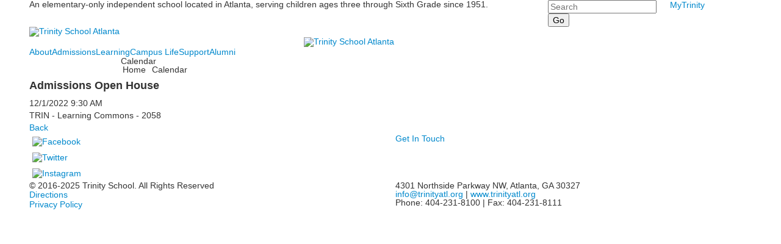

--- FILE ---
content_type: text/html; charset=utf-8
request_url: https://www.trinityatl.org/respond-now?pk=11752872&fromId=213247
body_size: 7741
content:

<!DOCTYPE html>
<html lang="en" class="body externalcrawler">
<head>
    <title>Admissions Open House</title>
    <meta charset="utf-8">
    <meta name="viewport" content="width=device-width, initial-scale=1.0">
    
    <meta content="iMMmRzzP7PwgJY4Xp5eUIrPvJcRNO-G3HbEzgS4axA0" name="google-site-verification" /><link href="https://www.trinityatl.org/respond-now?pk=11752872" rel="canonical" />


<meta name="description" content="" />
<meta itemprop="name" content="Admissions Open House">
<meta itemprop="description" content="">
<meta name="twitter:card" content="summary">
<meta name="twitter:title" content="Admissions Open House">
<meta name="twitter:description" content="">
<meta property="og:title" content="Admissions Open House" />
<meta property="og:type" content="article" />
<meta property="og:url" content="https://www.trinityatl.org/respond-now?pk=11752872&amp;fromId=213247" />
<meta property="og:description" content="" />
<meta property="og:site_name" content="Trinity School" />
<meta property="article:published_time" content="12/1/2022 9:30:00 AM" />    <link href='//fonts.googleapis.com/css?family=EB+Garamond|Muli:400,400italic,300italic,300' rel='stylesheet' type='text/css'><link rel="stylesheet" type="text/css" href="//libs-w2.myschoolapp.com/bootstrap/2.1.1/css/bootstrap.24col.min.css"/><link rel="stylesheet" type="text/css" href="//libs-w2.myschoolapp.com/jquery-flexslider/2.10/jquery.flexslider-min.css"/><link rel="stylesheet" type="text/css" href="//libs-w2.myschoolapp.com/video/7.4.3/video-js.css"/><link rel="stylesheet" type="text/css" href="//libs-w2.myschoolapp.com/jquery-background-carousel/1.2/background-carousel.css"/><link rel="stylesheet" type="text/css" href="//libs-w2.myschoolapp.com/jquery-jplayer/2.4.1/morning.light/jplayer.morning.light.css"/><link rel="stylesheet" type="text/css" href="//libs-w2.myschoolapp.com/images/jPlayer/p3.morning.light.css"/><link rel="stylesheet" type="text/css" href="//src-e1.myschoolapp.com/2026.01.20.8/minify/page-main.css"/><link rel = "stylesheet" type = "text/css" href = "//bbk12e1-cdn.myschoolcdn.com/ftpimages/742/SiteStyle/855/SiteStyle132604833028593969.css"/>
    <script type="text/javascript" src="//libs-w2.myschoolapp.com/headJs/1.0.3.cd/head.min.js"></script>
    <script>head.js({"/jquery/3.7.1/jquery-3.7.1.min.js": "//libs-w2.myschoolapp.com/jquery/3.7.1/jquery-3.7.1.min.js"},{"/jquery-migrate/3.4.1/jquery-migrate-3.4.1.min.js": "//libs-w2.myschoolapp.com/jquery-migrate/3.4.1/jquery-migrate-3.4.1.min.js"},{"/p3-fwk/1.1.0/p3-fwk.js": "//libs-w2.myschoolapp.com/p3-fwk/1.1.0/p3-fwk.js"},{"/backbone-validation/backbone-validation-min.js": "//src-e1.myschoolapp.com/2026.01.20.8/src/libs/backbone-validation/backbone-validation-min.js"},{"/jquery-flexslider/2.10/jquery.flexslider-min.js": "//libs-w2.myschoolapp.com/jquery-flexslider/2.10/jquery.flexslider-min.js"},{"/video/7.4.3/video.min.js": "//libs-w2.myschoolapp.com/video/7.4.3/video.min.js"},{"/video/share/1.5/share.video.min.js": "//libs-w2.myschoolapp.com/video/share/1.5/share.video.min.js"},{"/jquery-simplemodal/1.4.5/jquery.simplemodal.1.4.5.min.js": "//libs-w2.myschoolapp.com/jquery-simplemodal/1.4.5/jquery.simplemodal.1.4.5.min.js"},{"/jquery-background-carousel/1.2/jquery.background.carousel.js": "//libs-w2.myschoolapp.com/jquery-background-carousel/1.2/jquery.background.carousel.js"},{"/jquery-jplayer/2.4.1/jquery.jplayer.js": "//libs-w2.myschoolapp.com/jquery-jplayer/2.4.1/jquery.jplayer.js"},{"/jqueryui/1.13.2/jquery-ui.min.js": "//libs-w2.myschoolapp.com/jqueryui/1.13.2/jquery-ui.min.js"},{"/jquery-waitforimages/1.5/jquery.waitforimages.js": "//libs-w2.myschoolapp.com/jquery-waitforimages/1.5/jquery.waitforimages.js"},{"/2026.01.20.8/minify/page-main.js": "//src-e1.myschoolapp.com/2026.01.20.8/minify/page-main.js"}, function() { onMessage.init({"PageTaskId":213243,"PageName":"Respond Now","SiteId":855,"AppDomain":"https://trinityatl.myschoolapp.com","IsLive":true,"SslInd":true,"SslUrl":"https://trinityatl.myschoolapp.com/page/respond-now?pk=11752872&fromId=213247&siteId=855&ssl=1"}, [{"content":"text","clientid":"content_30523","options":null,"StyleTypeId":1,"StyleModeId":1},{"content":"search","clientid":"content_30524","options":{"DetailPageUrl":"/page/search-results"},"StyleTypeId":1,"StyleModeId":1},{"content":"menu","clientid":"content_32186","options":{"UrlPrefix":""},"StyleTypeId":2,"StyleModeId":1},{"content":"logo","clientid":"content_30526","options":{"AltText":"Trinity School Atlanta","Url":"/page","newWindow":false,"LogoImageUrl":"//bbk12e1-cdn.myschoolcdn.com/ftpimages/742/logo/masterlogo.png"},"StyleTypeId":1,"StyleModeId":1},{"content":"logo","clientid":"content_30780","options":{"AltText":"Trinity School Atlanta","Url":"/Page","newWindow":false,"LogoImageUrl":"//bbk12e1-cdn.myschoolcdn.com/ftpimages/742/logo/masterlogo.png"},"StyleTypeId":1,"StyleModeId":1},{"content":"megamenu","clientid":"content_30554","options":{"UrlPrefix":""},"StyleTypeId":2,"StyleModeId":5},{"content":"photo","clientid":"content_30537","options":{"pk":11752872,"IsNewsExpired":false,"GroupName":"*2015 - INT Banner Photo","AlbumId":""},"StyleTypeId":3,"StyleModeId":5},{"content":"pagetitle","clientid":"content_30529","options":{"UrlPrefix":""},"StyleTypeId":1,"StyleModeId":1},{"content":"breadcrumb","clientid":"content_30530","options":{"UrlPrefix":""},"StyleTypeId":1,"StyleModeId":1},{"content":"eventdetail","clientid":"content_352906","options":null,"StyleTypeId":1,"StyleModeId":1},{"content":"links","clientid":"content_30525","options":null,"StyleTypeId":1,"StyleModeId":1},{"content":"links","clientid":"content_30533","options":null,"StyleTypeId":1,"StyleModeId":1},{"content":"text","clientid":"content_30534","options":null,"StyleTypeId":1,"StyleModeId":1},{"content":"links","clientid":"content_30535","options":null,"StyleTypeId":1,"StyleModeId":1},{"content":"text","clientid":"content_30536","options":null,"StyleTypeId":1,"StyleModeId":1},{"content":"menu","clientid":"content_3829","options":{"StartLevel":2,"EndLevel":2,"StartPage":"52052","UrlPrefix":""},"StyleTypeId":2,"StyleModeId":4},{"content":"menu","clientid":"content_1134","options":{"StartLevel":2,"StartPage":"53243","EndLevel":2,"UrlPrefix":""},"StyleTypeId":2,"StyleModeId":4},{"content":"menu","clientid":"content_1138","options":{"StartLevel":2,"StartPage":"53751","EndLevel":2,"UrlPrefix":""},"StyleTypeId":2,"StyleModeId":4},{"content":"menu","clientid":"content_1142","options":{"StartLevel":2,"StartPage":"53752","EndLevel":2,"UrlPrefix":""},"StyleTypeId":2,"StyleModeId":4},{"content":"links","clientid":"content_1149","options":null,"StyleTypeId":1,"StyleModeId":1},{"content":"menu","clientid":"content_1146","options":{"StartLevel":2,"StartPage":"53291","EndLevel":2,"UrlPrefix":""},"StyleTypeId":2,"StyleModeId":4},{"content":"links","clientid":"content_1153","options":null,"StyleTypeId":1,"StyleModeId":1},{"content":"menu","clientid":"content_1150","options":{"StartLevel":2,"StartPage":"53284","EndLevel":2,"UrlPrefix":""},"StyleTypeId":2,"StyleModeId":4}], [{"Id":30523,"SchoolId":742,"ElementType":1,"SiteStyleId":19173,"ContentTypeId":1,"ContentLabel":"Text","ContentPk":179067,"ClientId":"content_30523","Style":{"Id":19173,"StyleTypeId":1,"StyleModeId":1,"ContentTypeId":1,"CssClass":"style-19173","Options":{"Header":{"Visible":true},"Photos":{"Visible":true,"Position":"left"}}},"HasData":true,"FromId":213247,"IsExternalCrawler":true},{"Id":30524,"SchoolId":742,"ElementType":1,"SiteStyleId":19192,"ContentTypeId":370,"ContentLabel":"Search","ClientId":"content_30524","Options":{"DetailPageUrl":"/page/search-results"},"Style":{"Id":19192,"StyleTypeId":1,"StyleModeId":1,"ContentTypeId":370,"CssClass":"style-19192","Options":{"Header":{"Visible":true},"Submit":{"Visible":true},"SearchLabel":{"Label":"Search"},"Search":{"Placeholder":"Search"}}},"HasData":true,"FromId":213247,"IsExternalCrawler":true},{"Id":32186,"SchoolId":742,"ElementType":1,"SiteStyleId":20010,"ContentTypeId":389,"ContentLabel":"Menu","ContentPk":1313,"ClientId":"content_32186","Options":{"UrlPrefix":""},"Style":{"Id":20010,"StyleTypeId":2,"StyleModeId":1,"ContentTypeId":389,"CssClass":"style-20010","Options":{"SNI1":{"Visible":false},"SNI2":{"Visible":false},"SNI3":{"Visible":false},"NavMenu":{"Animate":true,"AppearOn":"hover"}}},"HasData":true,"FromId":213247,"IsExternalCrawler":true},{"Id":30526,"SchoolId":742,"ElementType":1,"SiteStyleId":19199,"ContentTypeId":395,"ContentLabel":"Logo","ContentPk":11329,"ClientId":"content_30526","Options":{"AltText":"Trinity School Atlanta","Url":"/page","newWindow":false,"LogoImageUrl":"//bbk12e1-cdn.myschoolcdn.com/ftpimages/742/logo/masterlogo.png"},"Style":{"Id":19199,"StyleTypeId":1,"StyleModeId":1,"ContentTypeId":395,"CssClass":"style-19199","Options":{"Header":{"Visible":false}}},"HasData":true,"FromId":213247,"IsExternalCrawler":true},{"Id":30780,"SchoolId":742,"ElementType":1,"SiteStyleId":19199,"ContentTypeId":395,"ContentLabel":"Logo","ContentPk":11329,"ClientId":"content_30780","Options":{"AltText":"Trinity School Atlanta","Url":"/Page","newWindow":false,"LogoImageUrl":"//bbk12e1-cdn.myschoolcdn.com/ftpimages/742/logo/masterlogo.png"},"Style":{"Id":19199,"StyleTypeId":1,"StyleModeId":1,"ContentTypeId":395,"CssClass":"style-19199","Options":{"Header":{"Visible":false}}},"HasData":true,"FromId":213247,"IsExternalCrawler":true},{"Id":30554,"SchoolId":742,"ElementType":1,"SiteStyleId":19197,"ContentTypeId":429,"ContentLabel":"Mega_Menu","ContentPk":669,"ClientId":"content_30554","Options":{"UrlPrefix":""},"Style":{"Id":19197,"StyleTypeId":2,"StyleModeId":5,"ContentTypeId":429,"CssClass":"style-19197","Options":{"SNI1":{"Visible":false}}},"HasData":true,"FromId":213247,"PanelIndex":{"52052":290,"53243":352,"53751":353,"53752":354,"53291":355,"53284":356},"IsExternalCrawler":true},{"Id":30537,"SchoolId":742,"ElementType":1,"SiteStyleId":19185,"ContentTypeId":31,"ContentLabel":"Photo","ContentPk":81741,"ClientId":"content_30537","IsBackgroundCarousel":true,"Options":{"pk":11752872,"IsNewsExpired":false,"GroupName":"*2015 - INT Banner Photo","AlbumId":""},"Style":{"Id":19185,"StyleTypeId":3,"StyleModeId":5,"ContentTypeId":31,"CssClass":"style-19185","Options":{"Header":{"Visible":true},"Title":{"Visible":false},"Caption":{"Visible":false},"LongDescription":{"Visible":true},"Description":{"Visible":false},"Details":{"Visible":false},"Counter":{"Visible":true,"Alignment":"left","Position":"top"},"Pager":{"Visible":false,"Type":"shapes","Alignment":"center","Position":"bottom","Location":"outside"},"Arrows":{"Visible":false}},"Settings":{"AutoAdvance":true,"PauseOnHover":true,"PauseOnAction":true,"AnimationType":"slide","LoopAnimation":true,"SlideshowSpeed":"5","AnimationSpeed":"1","Randomize":false,"SmoothHeight":true,"ShowArrows":"hover","GalleryStyle":false,"MinItems":"1","MaxItems":"1","SlideWidth":"150"}},"HasData":true,"FromId":213247,"IsExternalCrawler":true},{"Id":30529,"SchoolId":742,"ElementType":1,"SiteStyleId":19189,"ContentTypeId":66,"ContentLabel":"Page_Title","ClientId":"content_30529","Options":{"UrlPrefix":""},"Style":{"Id":19189,"StyleTypeId":1,"StyleModeId":1,"ContentTypeId":66,"CssClass":"style-19189","Options":{"HeadingGroup":{"Visible":true},"Level1":{"Visible":true},"Level2":{"Visible":true},"Level3":{"Visible":true},"Level4":{"Visible":true},"Level5":{"Visible":true},"Level6":{"Visible":true}}},"HasData":true,"FromId":213247,"IsExternalCrawler":true},{"Id":30530,"SchoolId":742,"ElementType":1,"SiteStyleId":19268,"ContentTypeId":392,"ContentLabel":"Breadcrumb","ClientId":"content_30530","Options":{"UrlPrefix":""},"Style":{"Id":19268,"StyleTypeId":1,"StyleModeId":1,"ContentTypeId":392,"CssClass":"style-19268","Options":{"Header":{"Visible":true},"HomeLink":{"Visible":true},"Separator":{"Visible":false},"CurrentPage":{"Visible":true}}},"HasData":true,"FromId":213247,"IsExternalCrawler":true},{"Id":352906,"SchoolId":742,"SiteStyleId":18586,"ContentTypeId":401,"ContentLabel":"Event_Detail","ClientId":"content_352906","Style":{"Id":18586,"StyleTypeId":1,"StyleModeId":1,"ContentTypeId":401,"CssClass":"style-18586","Options":{"Date":{"Visible":true},"Location":{"Visible":true},"ContactInfo":{"Visible":true},"BriefDescription":{"Visible":true},"Description":{"Visible":true},"BackButton":{"Visible":true},"Register":{"Visible":true}}},"HasData":true,"FromId":213247,"IsExternalCrawler":true},{"Id":30525,"SchoolId":742,"ElementType":1,"SiteStyleId":19190,"ContentTypeId":2,"ContentLabel":"Links","ContentPk":36358,"ClientId":"content_30525","Style":{"Id":19190,"StyleTypeId":1,"StyleModeId":1,"ContentTypeId":2,"CssClass":"style-19190","Options":{"Header":{"Visible":false},"SubHeader":{"Visible":false},"CategoryDescription":{"Visible":false},"LinkImage":{"Visible":true},"UrlLink":{"Visible":false},"LongDescription":{"Visible":false}}},"HasData":true,"FromId":213247,"IsExternalCrawler":true},{"Id":30533,"SchoolId":742,"ElementType":1,"SiteStyleId":19285,"ContentTypeId":2,"ContentLabel":"Links","ContentPk":36359,"ClientId":"content_30533","Style":{"Id":19285,"StyleTypeId":1,"StyleModeId":1,"ContentTypeId":2,"CssClass":"style-19285","Options":{"Header":{"Visible":false},"SubHeader":{"Visible":false},"CategoryDescription":{"Visible":false},"LinkImage":{"Visible":false},"UrlLink":{"Visible":true},"LongDescription":{"Visible":false}}},"HasData":true,"FromId":213247,"IsExternalCrawler":true},{"Id":30534,"SchoolId":742,"ElementType":1,"SiteStyleId":19279,"ContentTypeId":1,"ContentLabel":"Text","ContentPk":179068,"ClientId":"content_30534","Style":{"Id":19279,"StyleTypeId":1,"StyleModeId":1,"ContentTypeId":1,"CssClass":"style-19279","Options":{"Header":{"Visible":true},"Photos":{"Visible":true,"Position":"left"}}},"HasData":true,"FromId":213247,"IsExternalCrawler":true},{"Id":30535,"SchoolId":742,"ElementType":1,"SiteStyleId":19282,"ContentTypeId":2,"ContentLabel":"Links","ContentPk":36360,"ClientId":"content_30535","Style":{"Id":19282,"StyleTypeId":1,"StyleModeId":1,"ContentTypeId":2,"CssClass":"style-19282","Options":{"Header":{"Visible":true},"SubHeader":{"Visible":false},"CategoryDescription":{"Visible":false},"LinkImage":{"Visible":false},"UrlLink":{"Visible":true},"LongDescription":{"Visible":false}}},"HasData":true,"FromId":213247,"IsExternalCrawler":true},{"Id":30536,"SchoolId":742,"ElementType":1,"SiteStyleId":19281,"ContentTypeId":1,"ContentLabel":"Text","ContentPk":179071,"ClientId":"content_30536","Style":{"Id":19281,"StyleTypeId":1,"StyleModeId":1,"ContentTypeId":1,"CssClass":"style-19281","Options":{"Header":{"Visible":true},"Photos":{"Visible":true,"Position":"left"}}},"HasData":true,"FromId":213247,"IsExternalCrawler":true},{"Id":3829,"SchoolId":742,"ElementType":2,"SiteStyleId":19265,"ContentTypeId":389,"ContentLabel":"Menu","ContentPk":669,"ClientId":"content_3829","Options":{"StartLevel":2,"EndLevel":2,"StartPage":"52052","UrlPrefix":""},"Style":{"Id":19265,"StyleTypeId":2,"StyleModeId":4,"ContentTypeId":389,"CssClass":"style-19265","Options":{"SNI1":{"Visible":false},"SNI2":{"Visible":false},"SNI3":{"Visible":false},"NavMenu":{"Animate":true,"AppearOn":"hover"}}},"HasData":true,"FromId":213247,"IsExternalCrawler":true},{"Id":1134,"SchoolId":742,"ElementType":2,"SiteStyleId":19265,"ContentTypeId":389,"ContentLabel":"Menu","ContentPk":669,"ClientId":"content_1134","Options":{"StartLevel":2,"StartPage":"53243","EndLevel":2,"UrlPrefix":""},"Style":{"Id":19265,"StyleTypeId":2,"StyleModeId":4,"ContentTypeId":389,"CssClass":"style-19265","Options":{"SNI1":{"Visible":false},"SNI2":{"Visible":false},"SNI3":{"Visible":false},"NavMenu":{"Animate":true,"AppearOn":"hover"}}},"HasData":true,"FromId":213247,"IsExternalCrawler":true},{"Id":1138,"SchoolId":742,"ElementType":2,"SiteStyleId":19265,"ContentTypeId":389,"ContentLabel":"Menu","ContentPk":669,"ClientId":"content_1138","Options":{"StartLevel":2,"StartPage":"53751","EndLevel":2,"UrlPrefix":""},"Style":{"Id":19265,"StyleTypeId":2,"StyleModeId":4,"ContentTypeId":389,"CssClass":"style-19265","Options":{"SNI1":{"Visible":false},"SNI2":{"Visible":false},"SNI3":{"Visible":false},"NavMenu":{"Animate":true,"AppearOn":"hover"}}},"HasData":true,"FromId":213247,"IsExternalCrawler":true},{"Id":1142,"SchoolId":742,"ElementType":2,"SiteStyleId":19265,"ContentTypeId":389,"ContentLabel":"Menu","ContentPk":669,"ClientId":"content_1142","Options":{"StartLevel":2,"StartPage":"53752","EndLevel":2,"UrlPrefix":""},"Style":{"Id":19265,"StyleTypeId":2,"StyleModeId":4,"ContentTypeId":389,"CssClass":"style-19265","Options":{"SNI1":{"Visible":false},"SNI2":{"Visible":false},"SNI3":{"Visible":false},"NavMenu":{"Animate":true,"AppearOn":"hover"}}},"HasData":true,"FromId":213247,"IsExternalCrawler":true},{"Id":1149,"SchoolId":742,"ElementType":2,"SiteStyleId":19264,"ContentTypeId":2,"ContentLabel":"Links","ContentPk":39738,"ClientId":"content_1149","Style":{"Id":19264,"StyleTypeId":1,"StyleModeId":1,"ContentTypeId":2,"CssClass":"style-19264","Options":{"Header":{"Visible":false},"SubHeader":{"Visible":false},"CategoryDescription":{"Visible":false},"LinkImage":{"Visible":false},"UrlLink":{"Visible":true},"LongDescription":{"Visible":false}}},"HasData":true,"FromId":213247,"IsExternalCrawler":true},{"Id":1146,"SchoolId":742,"ElementType":2,"SiteStyleId":19265,"ContentTypeId":389,"ContentLabel":"Menu","ContentPk":669,"ClientId":"content_1146","Options":{"StartLevel":2,"StartPage":"53291","EndLevel":2,"UrlPrefix":""},"Style":{"Id":19265,"StyleTypeId":2,"StyleModeId":4,"ContentTypeId":389,"CssClass":"style-19265","Options":{"SNI1":{"Visible":false},"SNI2":{"Visible":false},"SNI3":{"Visible":false},"NavMenu":{"Animate":true,"AppearOn":"hover"}}},"HasData":true,"FromId":213247,"IsExternalCrawler":true},{"Id":1153,"SchoolId":742,"ElementType":2,"SiteStyleId":19264,"ContentTypeId":2,"ContentLabel":"Links","ContentPk":39739,"ClientId":"content_1153","Style":{"Id":19264,"StyleTypeId":1,"StyleModeId":1,"ContentTypeId":2,"CssClass":"style-19264","Options":{"Header":{"Visible":false},"SubHeader":{"Visible":false},"CategoryDescription":{"Visible":false},"LinkImage":{"Visible":false},"UrlLink":{"Visible":true},"LongDescription":{"Visible":false}}},"HasData":true,"FromId":213247,"IsExternalCrawler":true},{"Id":1150,"SchoolId":742,"ElementType":2,"SiteStyleId":19265,"ContentTypeId":389,"ContentLabel":"Menu","ContentPk":669,"ClientId":"content_1150","Options":{"StartLevel":2,"StartPage":"53284","EndLevel":2,"UrlPrefix":""},"Style":{"Id":19265,"StyleTypeId":2,"StyleModeId":4,"ContentTypeId":389,"CssClass":"style-19265","Options":{"SNI1":{"Visible":false},"SNI2":{"Visible":false},"SNI3":{"Visible":false},"NavMenu":{"Animate":true,"AppearOn":"hover"}}},"HasData":true,"FromId":213247,"IsExternalCrawler":true}], [{"FilePathTypeId":2,"Description":"Fastly CDN1","Url":"//cdn.media910.whipplehill.net","BaseUrl":"cdn.media910.whipplehill.net","VideoDefaultInd":false,"DefaultInd":false,"InsertDate":null,"LastModifyDate":null,"LastModifyUserId":null,"vendor_external_id":null},{"FilePathTypeId":3,"Description":"Fastly CDN2 (Amazon Cloud)","Url":"//media.cdn.whipplehill.net","BaseUrl":"media.cdn.whipplehill.net","VideoDefaultInd":false,"DefaultInd":false,"InsertDate":null,"LastModifyDate":null,"LastModifyUserId":null,"vendor_external_id":null},{"FilePathTypeId":4,"Description":"Photon","Url":"//images.myschoolcdn.com","BaseUrl":"images.myschoolcdn.com","VideoDefaultInd":false,"DefaultInd":false,"InsertDate":null,"LastModifyDate":null,"LastModifyUserId":null,"vendor_external_id":null},{"FilePathTypeId":5,"Description":"Common","Url":"//common-e1.myschoolapp.com","BaseUrl":"common-e1.myschoolapp.com","VideoDefaultInd":false,"DefaultInd":false,"InsertDate":null,"LastModifyDate":null,"LastModifyUserId":null,"vendor_external_id":null},{"FilePathTypeId":6,"Description":"Photon East 1","Url":"//bbk12e1-cdn.myschoolcdn.com","BaseUrl":"bbk12e1-cdn.myschoolcdn.com","VideoDefaultInd":false,"DefaultInd":false,"InsertDate":null,"LastModifyDate":null,"LastModifyUserId":null,"vendor_external_id":null},{"FilePathTypeId":7,"Description":"Default","Url":"//bbk12e1-cdn.myschoolcdn.com","BaseUrl":"bbk12e1-cdn.myschoolcdn.com","VideoDefaultInd":false,"DefaultInd":true,"InsertDate":null,"LastModifyDate":null,"LastModifyUserId":null,"vendor_external_id":null},{"FilePathTypeId":8,"Description":"Stage Initial Photon","Url":"//dto-si-media.myschoolcdn.com","BaseUrl":"dto-si-media.myschoolcdn.com","VideoDefaultInd":false,"DefaultInd":false,"InsertDate":null,"LastModifyDate":null,"LastModifyUserId":null,"vendor_external_id":null},{"FilePathTypeId":9,"Description":"SF Video","Url":"//s3.amazonaws.com/dto-e1-sf-video-01","BaseUrl":"s3.amazonaws.com/dto-e1-sf-video-01","VideoDefaultInd":false,"DefaultInd":false,"InsertDate":null,"LastModifyDate":null,"LastModifyUserId":null,"vendor_external_id":null},{"FilePathTypeId":10,"Description":"SI Video","Url":"//s3.amazonaws.com/dto-e1-si-video-01","BaseUrl":"s3.amazonaws.com/dto-e1-si-video-01","VideoDefaultInd":false,"DefaultInd":false,"InsertDate":null,"LastModifyDate":null,"LastModifyUserId":null,"vendor_external_id":null},{"FilePathTypeId":11,"Description":"Production Video","Url":"//video-e1.myschoolcdn.com","BaseUrl":"video-e1.myschoolcdn.com","VideoDefaultInd":true,"DefaultInd":false,"InsertDate":null,"LastModifyDate":null,"LastModifyUserId":null,"vendor_external_id":null},{"FilePathTypeId":12,"Description":"Stage File Photon","Url":"//dto-sf-media.myschoolcdn.com","BaseUrl":"dto-sf-media.myschoolcdn.com","VideoDefaultInd":false,"DefaultInd":false,"InsertDate":null,"LastModifyDate":null,"LastModifyUserId":null,"vendor_external_id":null},{"FilePathTypeId":13,"Description":"Libraries","Url":"//libs-w2.myschoolapp.com","BaseUrl":"libs-w2.myschoolapp.com","VideoDefaultInd":false,"DefaultInd":false,"InsertDate":null,"LastModifyDate":null,"LastModifyUserId":null,"vendor_external_id":null},{"FilePathTypeId":14,"Description":"DTO Temp S3","Url":"//s3.amazonaws.com/k12-uploadtmp-e1-01","BaseUrl":"s3.amazonaws.com/k12-uploadtmp-e1-01","VideoDefaultInd":false,"DefaultInd":false,"InsertDate":null,"LastModifyDate":null,"LastModifyUserId":null,"vendor_external_id":null},{"FilePathTypeId":15,"Description":"Prod Temp S3","Url":"//s3.amazonaws.com/dto-uploadtmp-e1-01","BaseUrl":"s3.amazonaws.com/dto-uploadtmp-e1-01","VideoDefaultInd":false,"DefaultInd":false,"InsertDate":null,"LastModifyDate":null,"LastModifyUserId":null,"vendor_external_id":null},{"FilePathTypeId":16,"Description":"Source","Url":"//src-e1.myschoolapp.com","BaseUrl":"src-e1.myschoolapp.com","VideoDefaultInd":false,"DefaultInd":false,"InsertDate":null,"LastModifyDate":null,"LastModifyUserId":null,"vendor_external_id":null}]); });</script>

    <!-- Google Tag Manager -->
<script>(function(w,d,s,l,i){w[l]=w[l]||[];w[l].push({'gtm.start':
new Date().getTime(),event:'gtm.js'});var f=d.getElementsByTagName(s)[0],
j=d.createElement(s),dl=l!='dataLayer'?'&l='+l:'';j.async=true;j.src=
'https://www.googletagmanager.com/gtm.js?id='+i+dl;f.parentNode.insertBefore(j,f);
})(window,document,'script','dataLayer','GTM-W769F2B');</script>
<!-- End Google Tag Manager -->

<script>
  (function(i,s,o,g,r,a,m){i['GoogleAnalyticsObject']=r;i[r]=i[r]||function(){
  (i[r].q=i[r].q||[]).push(arguments)},i[r].l=1*new Date();a=s.createElement(o),
  m=s.getElementsByTagName(o)[0];a.async=1;a.src=g;m.parentNode.insertBefore(a,m)
  })(window,document,'script','https://www.google-analytics.com/analytics.js','ga');

  ga('create', 'UA-78658258-1', 'auto');
  ga('send', 'pageview', '/respond-now?pk%3d11752872');

</script>


</head>
<body class="body style-19175" >


<!-- Google Tag Manager (noscript) -->
<noscript><iframe src="https://www.googletagmanager.com/ns.html?id=GTM-W769F2B"
height="0" width="0" style="display:none;visibility:hidden"></iframe></noscript>
<!-- End Google Tag Manager (noscript) --><div class="layout" id="layout_3291"><div class="style-19174 region layout-region" id="layout_region_0"><div class="container">
<div class="layout-row row"><div class="first-col layout-col span17 col"><div class="layout-block style-19173 clearfix" data-cid="1" id="content_30523"><div class="content text">

	<div class="content-wrap">
		An elementary-only independent&#160;school located in Atlanta, serving children ages three through Sixth Grade since 1951.
	</div>

  </div></div></div><div class="layout-col span4 col"><div class="layout-block style-19192 clearfix" data-cid="370" id="content_30524"><div class="content search">
<form class="table searchresults-control" method="get" action="/page/search-results">
	<div class="content-wrap search">
		<label class="element-invisible screen-reader-text search-label" for="site-search-box">Search</label>
		
			<input id="site-search-box" type="text" name="q" placeholder="Search" class="search-box search-text default-text" autocomplete="off"><input value="Go" type="submit" class="button submit-button">
	</div>
</form></div></div></div><div class="last-col layout-col span3 col"><div class="hidden-tablet hidden-phone layout-block style-20010 clearfix" data-cid="389" id="content_32186"><div class="content menu">

	<nav aria-label="2 | Login" class=" nav-menu menu-animate-true menu-action-hover menu-type-horizontal menu-direction-down">
		<ul class="menu-container level1">
					<li class="menu-item menu-item-50694 l1-item level-1  ">
			
			<a href="https://trinityatl.myschoolapp.com/app/">
				MyTrinity
			</a>

		</li>

		</ul>
	</nav>

</div></div></div></div></div></div><div class="style-19179 region layout-region" id="layout_region_1"><div class="container">
<div class="style-19367 layout-row row"><div class="first-col layout-col span5 col"><div class="layout-block style-19199 clearfix" data-cid="395" id="content_30526"><div class="content logo">


<div class="content-wrap">
        <a href="/page">
			<img src="//bbk12e1-cdn.myschoolcdn.com/ftpimages/742/logo/masterlogo.png" alt='Trinity School Atlanta'>
		</a>
</div></div></div></div><div class="last-col layout-col span19 col"></div></div><div class="style-19366 layout-row row"><div class="last-col first-col layout-col offset9 span6 col"><div class="layout-block style-19199 clearfix" data-cid="395" id="content_30780"><div class="content logo">


<div class="content-wrap">
        <a href="/Page">
			<img src="//bbk12e1-cdn.myschoolcdn.com/ftpimages/742/logo/masterlogo.png" alt='Trinity School Atlanta'>
		</a>
</div></div></div></div></div><div class="layout-row row"><div class="last-col first-col layout-col span24 col"><div class="layout-block style-19197 clearfix" data-cid="429" id="content_30554"><div class="content megamenu">


	<nav aria-label="1 | Main Menu" class=" nav-menu menu-animate-false menu-action-hover menu-type-mega menu-direction-down ">
		<ul class="menu-container mega-level1">
					<li tabindex="1" class="mega-menu-item menu-item menu-item-52052 l1-item level-1  has-sub-menu ">

			<a tabindex="-1" href="/about">
				About
			</a>


					<div class="mega-menu-panel mega-menu-panel-52052 ">
						<div class="mega-menu-panel-inner mega-menu-panel-inner-52052 ">
							<div class="panel">
<div class="panel-row row-fluid"><div class="last-col first-col panel-col span24 col"><div class="hidden-tablet hidden-phone panel-block style-19265 clearfix" data-cid="389" id="content_3829"><div class="content menu">

    <nav class=" nav-menu menu-animate-true menu-action-hover menu-type-vertical menu-direction-left">
        <ul class="menu-container level1">
            		<li class="menu-item menu-item-52027 l1-item level-2  ">

            <a href="/about/at-a-glance">
			At a Glance
			</a>

		</li>
		<li class="menu-item menu-item-47890 l1-item level-2  ">

            <a href="/about/mission-and-pillars">
			Mission and Pillars
			</a>

		</li>
		<li class="menu-item menu-item-52062 l1-item level-2  ">

            <a href="/about/leadership">
			Leadership
			</a>

		</li>
		<li class="menu-item menu-item-47893 l1-item level-2  ">

            <a href="/about/faculty-and-staff">
			Faculty and Staff
			</a>

		</li>
		<li class="menu-item menu-item-52067 l1-item level-2  ">

            <a href="/about/community-and-belonging">
			Community and Belonging
			</a>

		</li>
		<li class="menu-item menu-item-47894 l1-item level-2  ">

            <a href="/about/careers">
			Careers
			</a>

		</li>
		<li class="menu-item menu-item-52068 l1-item level-2  ">

            <a href="/about/directions-to-school">
			Directions to School
			</a>

		</li>
		<li class="menu-item menu-item-119394 l1-item level-2  ">

            <a href="/about/news">
			News
			</a>

		</li>
		<li class="menu-item menu-item-119395 l1-item level-2  ">

            <a href="/about/publications">
			Publications
			</a>

		</li>

        </ul>
    </nav>

</div></div></div></div></div>

						</div>
					</div>

		</li>
		<li tabindex="1" class="mega-menu-item menu-item menu-item-53243 l1-item level-1  has-sub-menu ">

			<a tabindex="-1" href="/admissions">
				Admissions
			</a>


					<div class="mega-menu-panel mega-menu-panel-53243 ">
						<div class="mega-menu-panel-inner mega-menu-panel-inner-53243 ">
							<div class="panel">
<div class="panel-row row-fluid"><div class="last-col first-col panel-col span24 col"><div class="hidden-tablet hidden-phone panel-block style-19265 clearfix" data-cid="389" id="content_1134"><div class="content menu">

    <nav class=" nav-menu menu-animate-true menu-action-hover menu-type-vertical menu-direction-left">
        <ul class="menu-container level1">
            		<li class="menu-item menu-item-47885 l1-item level-2  ">

            <a href="/admissions/welcome">
			Welcome
			</a>

		</li>
		<li class="menu-item menu-item-53280 l1-item level-2  ">

            <a href="/admissions/start-your-journey">
			Start Your Journey
			</a>

		</li>
		<li class="menu-item menu-item-102377 l1-item level-2  ">

            <a href="/admissions/take-a-virtual-tour">
			Take A Virtual Tour
			</a>

		</li>
		<li class="menu-item menu-item-53282 l1-item level-2  ">

            <a href="/admissions/affording-a-trinity-education">
			Affording a Trinity Education
			</a>

		</li>
		<li class="menu-item menu-item-53283 l1-item level-2  ">

            <a href="/admissions/admissions-team">
			Admissions Team
			</a>

		</li>
		<li class="menu-item menu-item-53778 l1-item level-2  ">

            <a href="/admissions/middle-school-placement">
			Middle School Placement
			</a>

		</li>
		<li class="menu-item menu-item-70200 l1-item level-2  ">

            <a href="/admissions/college-matriculation">
			College Matriculation
			</a>

		</li>

        </ul>
    </nav>

</div></div></div></div></div>

						</div>
					</div>

		</li>
		<li tabindex="1" class="mega-menu-item menu-item menu-item-53751 l1-item level-1  has-sub-menu ">

			<a tabindex="-1" href="/learning">
				Learning
			</a>


					<div class="mega-menu-panel mega-menu-panel-53751 ">
						<div class="mega-menu-panel-inner mega-menu-panel-inner-53751 ">
							<div class="panel">
<div class="panel-row row-fluid"><div class="last-col first-col panel-col span24 col"><div class="hidden-tablet hidden-phone panel-block style-19265 clearfix" data-cid="389" id="content_1138"><div class="content menu">

    <nav class=" nav-menu menu-animate-true menu-action-hover menu-type-vertical menu-direction-left">
        <ul class="menu-container level1">
            		<li class="menu-item menu-item-76607 l1-item level-2  ">

            <a href="/learning/curriculum-guide">
			Curriculum Guide
			</a>

		</li>
		<li class="menu-item menu-item-53753 l1-item level-2  ">

            <a href="/learning/the-trinity-way">
			The Trinity Way
			</a>

		</li>
		<li class="menu-item menu-item-53755 l1-item level-2  ">

            <a href="/learning/early-elementary-division">
			Early Elementary Division
			</a>

		</li>
		<li class="menu-item menu-item-53776 l1-item level-2  ">

            <a href="/learning/upper-elementary-division">
			Upper Elementary Division
			</a>

		</li>
		<li class="menu-item menu-item-53777 l1-item level-2  ">

            <a href="/learning/the-learning-team">
			The Learning Team
			</a>

		</li>

        </ul>
    </nav>

</div></div></div></div></div>

						</div>
					</div>

		</li>
		<li tabindex="1" class="mega-menu-item menu-item menu-item-53752 l1-item level-1  has-sub-menu ">

			<a tabindex="-1" href="/campus-life">
				Campus Life
			</a>


					<div class="mega-menu-panel mega-menu-panel-53752 ">
						<div class="mega-menu-panel-inner mega-menu-panel-inner-53752 ">
							<div class="panel">
<div class="panel-row row-fluid"><div class="last-col first-col panel-col span24 col"><div class="hidden-tablet hidden-phone panel-block style-19265 clearfix" data-cid="389" id="content_1142"><div class="content menu">

    <nav class=" nav-menu menu-animate-true menu-action-hover menu-type-vertical menu-direction-left">
        <ul class="menu-container level1">
            		<li class="menu-item menu-item-53786 l1-item level-2  ">

            <a href="/campus-life/summer-camp">
			Summer Camp
			</a>

		</li>
		<li class="menu-item menu-item-53782 l1-item level-2  ">

            <a href="/campus-life/extended-programs">
			Extended Programs
			</a>

		</li>
		<li class="menu-item menu-item-53780 l1-item level-2  ">

            <a href="/campus-life/service-learning">
			Service Learning
			</a>

		</li>
		<li class="menu-item menu-item-53781 l1-item level-2  ">

            <a href="/campus-life/parent-involvement">
			Parent Involvement
			</a>

		</li>
		<li class="menu-item menu-item-53779 l1-item level-2  ">

            <a href="/campus-life/the-overend-learning-commons">
			The Overend Learning Commons
			</a>

		</li>
		<li class="menu-item menu-item-74497 l1-item level-2  ">

            <a href="/campus-life/sustainability-at-trinity">
			Sustainability at Trinity
			</a>

		</li>
		<li class="menu-item menu-item-67134 l1-item level-2  ">

            <a href="/campus-life/trinity-television-ttv">
			Trinity Television (TTV)
			</a>

		</li>

        </ul>
    </nav>

</div></div></div></div></div>

						</div>
					</div>

		</li>
		<li tabindex="1" class="mega-menu-item menu-item menu-item-53291 l1-item level-1  has-sub-menu ">

			<a tabindex="-1" href="/support">
				Support
			</a>


					<div class="mega-menu-panel mega-menu-panel-53291 ">
						<div class="mega-menu-panel-inner mega-menu-panel-inner-53291 ">
							<div class="panel">
<div class="panel-row row-fluid"><div class="last-col first-col panel-col span24 col"><div class="panel-block style-19264 clearfix" data-cid="2" id="content_1149"><div class="content links">

    <div class="content-wrap">

        <ul class="no-bullets">
    <li class="group">

            <a class="custom-title links-urllink" href="//www.trinityatl.org/page/support/give-online">Give Online</a>
            </li>
        </ul>
    </div>


</div></div><div class="hidden-tablet hidden-phone panel-block style-19265 clearfix" data-cid="389" id="content_1146"><div class="content menu">

    <nav class=" nav-menu menu-animate-true menu-action-hover menu-type-vertical menu-direction-left">
        <ul class="menu-container level1">
            		<li class="menu-item menu-item-53290 l1-item level-2  ">

            <a href="/support/support-trinity">
			Support Trinity
			</a>

		</li>
		<li class="menu-item menu-item-53297 l1-item level-2  ">

            <a href="/support/the-trinity-fund">
			The Trinity Fund
			</a>

		</li>
		<li class="menu-item menu-item-53299 l1-item level-2  ">

            <a href="/support/endowment-funds">
			Endowment Funds
			</a>

		</li>
		<li class="menu-item menu-item-56805 l1-item level-2  ">

            <a href="//www.trinityatl.org/page/spotlight-on-art">
			Spotlight on Art
			</a>

		</li>
		<li class="menu-item menu-item-53302 l1-item level-2  ">

            <a href="/support/give-online">
			Give Online
			</a>

		</li>
		<li class="menu-item menu-item-54707 l1-item level-2  ">

            <a href="http://trinityatl.plannedgiving.org/trinityatl/giving/1.html">
			Planned Giving
			</a>

		</li>
		<li class="menu-item menu-item-53303 l1-item level-2  ">

            <a href="/support/georgia-tax-credit-program">
			Georgia Tax Credit Program
			</a>

		</li>
		<li class="menu-item menu-item-53304 l1-item level-2  ">

            <a href="/support/advancement-team">
			Advancement Team
			</a>

		</li>

        </ul>
    </nav>

</div></div></div></div></div>

						</div>
					</div>

		</li>
		<li tabindex="1" class="mega-menu-item menu-item menu-item-53284 l1-item level-1  has-sub-menu ">

			<a tabindex="-1" href="/alumni">
				Alumni
			</a>


					<div class="mega-menu-panel mega-menu-panel-53284 ">
						<div class="mega-menu-panel-inner mega-menu-panel-inner-53284 ">
							<div class="panel">
<div class="panel-row row-fluid"><div class="last-col first-col panel-col span24 col"><div class="panel-block style-19264 clearfix" data-cid="2" id="content_1153"><div class="content links">

    <div class="content-wrap">

        <ul class="no-bullets">
    <li class="group">

            <a class="custom-title links-urllink" href="//www.trinityatl.org/page/alumni/keep-in-touch">Keep in Touch!</a>
            </li>
        </ul>
    </div>


</div></div><div class="hidden-tablet hidden-phone panel-block style-19265 clearfix" data-cid="389" id="content_1150"><div class="content menu">

    <nav class=" nav-menu menu-animate-true menu-action-hover menu-type-vertical menu-direction-left">
        <ul class="menu-container level1">
            		<li class="menu-item menu-item-53285 l1-item level-2  ">

            <a href="/alumni/welcome-back">
			Welcome Back!
			</a>

		</li>
		<li class="menu-item menu-item-53286 l1-item level-2  ">

            <a href="/alumni/alumni-association">
			Alumni Association
			</a>

		</li>
		<li class="menu-item menu-item-53288 l1-item level-2  ">

            <a href="/alumni/alumni-news-and-events">
			Alumni News and Events
			</a>

		</li>
		<li class="menu-item menu-item-53289 l1-item level-2  ">

            <a href="/alumni/keep-in-touch">
			Keep in Touch!
			</a>

		</li>

        </ul>
    </nav>

</div></div></div></div></div>

						</div>
					</div>

		</li>

		</ul>
	</nav>

</div></div></div></div></div></div><div class="style-19346 region layout-region" id="layout_region_2"><div class="container">
<div class="layout-row row"><div class="last-col first-col layout-col offset3 span18 col"><div class="layout-block style-19185 clearfix" data-bgc="1" data-cid="31" id="content_30537"><div class="content photo">

<div class="background-carousel no-details loop-animation pause-on-hover pause-on-action" slideshowspeed='5' animationspeed='1'>
	
	<div class="bg-images">
				<div class="bg-resp-photo is-background bg-image" data-id="5688137">
 <span data-src="//bbk12e1-cdn.myschoolcdn.com/742/photo/2015/11/thumb_photo435330_5688137.jpg" data-width="240"></span> 					<span data-src="//bbk12e1-cdn.myschoolcdn.com/742/photo/2015/11/large_photo435330_5688137.jpg" data-width="960"></span>
 <span data-src="//bbk12e1-cdn.myschoolcdn.com/742/photo/2015/11/zoom_photo435330_5688137.jpg" data-width="1600"></span> 					 <span data-src="//bbk12e1-cdn.myschoolcdn.com/742/photo/2015/11/orig_photo435330_5688137.jpg" data-width="1600"></span> 				</div>
	</div>
	<!--<div class="bg-images-ghost"></div>-->

    
</div>
    
    


</div></div><div class="layout-block style-19189 clearfix" data-cid="66" id="content_30529"><div class="content pagetitle">
    <hgroup class="page-title">
        <div class='page-title page-title-level-1'>Calendar</div>
    </hgroup>

</div></div></div></div><div class="layout-row row"><div class="last-col first-col layout-col offset3 span18 col"><div class="layout-block style-19268 clearfix" data-cid="392" id="content_30530"><div class="content breadcrumb">
<div class="content-wrap">
    
    <nav aria-label="breadcrumb" class="breadcrumb">
        <ul>
                <li class="home">
                    <a class="home-link" href="/">
Home                    </a>
                </li>
                                <li class="current-crumb">Calendar</li>

        </ul>
    </nav>
</div>                

</div></div></div></div></div></div><div class="style-19180 region layout-region" id="layout_region_3"><div class="container">
<div class="layout-row row"><div class="last-col first-col layout-col span24 col"><div class="layout-block clearfix" data-cid="390" id="content_14702"><div class="layout_block_14702 region page-region" id="page_region_34156">
<div class="page-row row"><div class="last-col first-col page-col span24 col"><div class="page-block style-18586 clearfix" data-cid="401" id="content_352906"><div class="content eventdetail">

	<div class="content-wrap">

		<h1 class="h4-style">Admissions Open House</h1>

		        <time>
                <span class="start-date">12/1/2022</span>
                    <span class="start-time">9:30 AM</span>
            

        </time>

		            <div class="location">
                TRIN - Learning Commons - 2058
            </div>

		
		
		
		

		
			<a class="button backbutton" href="javascript:window.history.back();">Back</a>
	</div>



</div></div></div></div></div></div></div></div></div></div><div class="style-19176 region layout-region" id="layout_region_4"><div class="container">
<div class="style-20009 layout-row row"><div class="first-col layout-col span12 col"><div class="layout-block style-19190 clearfix" data-cid="2" id="content_30525"><div class="content links">

    <div class="content-wrap">

        <ul class="no-bullets">
    <li class="group">
                <a href="https://www.facebook.com/trinityatl/" class="custom-link-photo style-no-select links-imglink" target='_blank'>
                        <img src="//bbk12e1-cdn.myschoolcdn.com/ftpimages/742/link/large_link563485_55375.png" class="link-image" alt="Facebook">
                </a>

            </li>
    <li class="group">
                <a href="https://twitter.com/trinityatl" class="custom-link-photo style-no-select links-imglink" target='_blank'>
                        <img src="//bbk12e1-cdn.myschoolcdn.com/ftpimages/742/link/large_link563484_55376.png" class="link-image" alt="Twitter">
                </a>

            </li>
    <li class="group">
                <a href="https://www.instagram.com/trinityschool/" class="custom-link-photo style-no-select links-imglink" target='_blank'>
                        <img src="//bbk12e1-cdn.myschoolcdn.com/ftpimages/742/link/large_link563483_55378.png" class="link-image" alt="Instagram">
                </a>

            </li>
        </ul>
    </div>


</div></div></div><div class="last-col layout-col span12 col"><div class="layout-block style-19285 clearfix" data-cid="2" id="content_30533"><div class="content links">

    <div class="content-wrap">

        <ul class="no-bullets">
    <li class="group">

            <a class="custom-title links-urllink" href="//www.trinityatl.org/page/about/directions-to-school">Get In Touch</a>
            </li>
        </ul>
    </div>


</div></div></div></div><div class="layout-row row"><div class="first-col layout-col span12 col"><div class="layout-block style-19279 clearfix" data-cid="1" id="content_30534"><div class="content text">

	<div class="content-wrap">
		&#169; 2016-2025 Trinity School. All Rights Reserved
<script type="text/javascript">// <![CDATA[
var ssaUrl = ('https:' == document.location.protocol ? 'https://' : 'http://') + 'pixel.programmatictrader.com/iap/4e43c8c5da03096f';new Image().src = ssaUrl;
// ]]></script>
<script type="text/javascript">// <![CDATA[
 new Image().src = '//click.programmatictrader.com/conv/bf6386d6d6eb145b'; 
// ]]></script>
	</div>

  </div></div><div class="layout-block style-19282 clearfix" data-cid="2" id="content_30535"><div class="content links">

    <div class="content-wrap">

        <ul class="no-bullets">
    <li class="group">

            <a class="custom-title links-urllink" href="//www.trinityatl.org/page/about/directions-to-school">Directions</a>
            </li>
    <li class="group">

            <a class="custom-title links-urllink" href="//www.trinityatl.org/page/privacy-policy">Privacy Policy</a>
            </li>
        </ul>
    </div>


</div></div></div><div class="last-col layout-col span12 col"><div class="layout-block style-19281 clearfix" data-cid="1" id="content_30536"><div class="content text">

	<div class="content-wrap">
		<div>4301 Northside Parkway NW, Atlanta, GA 30327<br><a href="mailto:info@trinityatl.org">info@trinityatl.org</a> | <a href="http://www.trinityatl.org">www.trinityatl.org</a><br>Phone: 404-231-8100 |&#160;Fax: 404-231-8111</div>
	</div>

  </div></div></div></div></div></div></div>                <script type="text/javascript"> var school = { "id": 742, "name": "Trinity School", "siteid": 855 }; </script>
</body>
</html>